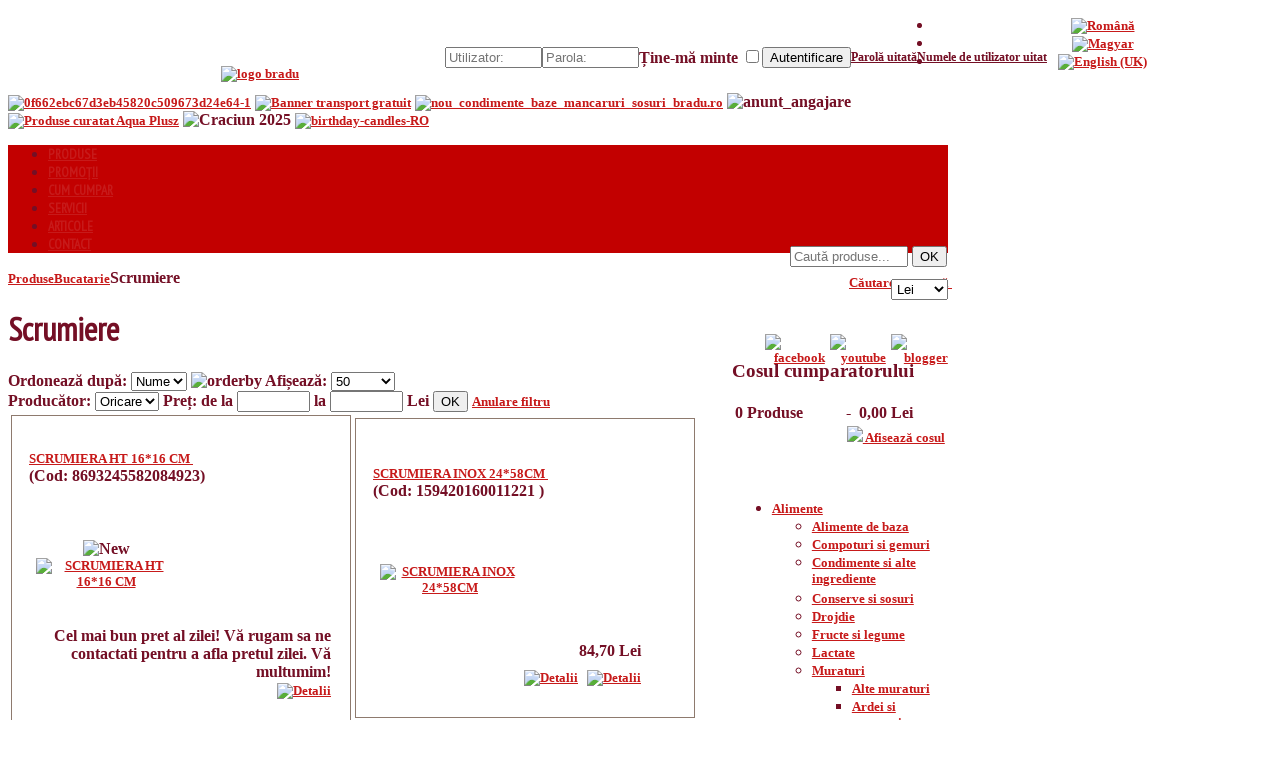

--- FILE ---
content_type: text/html; charset=utf-8
request_url: https://bradu.ro/index.php/produse/2283-scrumiere.html
body_size: 14598
content:
<!DOCTYPE html PUBLIC "-//W3C//DTD XHTML 1.0 Transitional//EN" "http://www.w3.org/TR/xhtml1/DTD/xhtml1-transitional.dtd">
<!-- jsn_nuru_free 1.1.0 -->
<html xmlns="http://www.w3.org/1999/xhtml" xml:lang="ro-ro" lang="ro-ro" dir="ltr">
<head>
    <base href="https://bradu.ro/index.php/produse/2283-scrumiere.html" />
  <meta http-equiv="content-type" content="text/html; charset=utf-8" />
  <meta name="keywords" content="scrumiere" />
  <meta name="generator" content="Joomla! - Open Source Content Management" />
  <title>Bradu.ro - Mereu alaturi de tine! - scrumiere</title>
  <link href="/templates/jsn_nuru_free/favicon.ico" rel="shortcut icon" type="image/vnd.microsoft.icon" />
  <link rel="stylesheet" href="https://bradu.ro/components/com_jshopping/css/default.css" type="text/css" />
  <link rel="stylesheet" href="/templates/system/css/system.css" type="text/css" />
  <link rel="stylesheet" href="/templates/system/css/general.css" type="text/css" />
  <link rel="stylesheet" href="/templates/jsn_nuru_free/css/template.css" type="text/css" />
  <link rel="stylesheet" href="/templates/jsn_nuru_free/css/colors/red.css" type="text/css" />
  <link rel="stylesheet" href="/templates/jsn_nuru_free/css/styles/business.css" type="text/css" />
  <link rel="stylesheet" href="/media/com_acymailing/css/module_default.css?v=1461752229" type="text/css" />
  <link rel="stylesheet" href="https://bradu.ro/modules/mod_unite_nivoslider/tmpl/css/nivo-slider.css" type="text/css" />
  <link rel="stylesheet" href="https://bradu.ro/modules/mod_unite_nivoslider/tmpl/themes/default/default.css" type="text/css" />
  <link rel="stylesheet" href="/media/mod_languages/css/template.css" type="text/css" />
  <style type="text/css">

    #jsn-page {
		width: 940px;
		min-width: 940px;
	}
	#jsn-pos-promo-left {
		float: left;
		width: 23%;
		left: -100%;
	}
	#jsn-pos-promo {
		width: 100%;
		left: 0;
	}
	#jsn-pos-promo-right {
		float: right;
		width: 23%;
	}

		#jsn-pos-promo-left {
			left: auto;
		}
	
		#jsn-content_inner2 { left: 77%; }
		#jsn-content_inner3 { right: 77%; }
	
	#jsn-leftsidecontent {
		float: left;
		width: 23%;
		left: -77%;
	}
	#jsn-maincontent {
		float: left;
		width: 77%;
		left: 0;
	}
	#jsn-rightsidecontent {
		float: right;
		width: 23%;
	}

	#jsn-pos-innerleft {
		float: left;
		width: 28%;
		left: -100%;
	}
	#jsn-centercol {
		float: left;
		width: 100%;
		left: 0;
	}
	#jsn-pos-innerright {
		float: right;
		width: 28%;
	}

  </style>
  <script src="https://bradu.ro/components/com_jshopping/js/jquery/jquery-1.6.2.min.js" type="text/javascript"></script>
  <script src="https://bradu.ro/components/com_jshopping/js/jquery/jquery-noconflict.js" type="text/javascript"></script>
  <script src="https://bradu.ro/components/com_jshopping/js/jquery/jquery.media.js" type="text/javascript"></script>
  <script src="https://bradu.ro/components/com_jshopping/js/functions.js" type="text/javascript"></script>
  <script src="https://bradu.ro/components/com_jshopping/js/validateForm.js" type="text/javascript"></script>
  <script src="/media/system/js/mootools-core.js" type="text/javascript"></script>
  <script src="/media/system/js/core.js" type="text/javascript"></script>
  <script src="/media/system/js/mootools-more.js" type="text/javascript"></script>
  <script src="/plugins/system/jsntplframework/assets/joomlashine/js/noconflict.js" type="text/javascript"></script>
  <script src="/plugins/system/jsntplframework/assets/joomlashine/js/utils.js" type="text/javascript"></script>
  <script src="/templates/jsn_nuru_free/js/jsn_template.js" type="text/javascript"></script>
  <script src="/media/com_acymailing/js/acymailing_module.js?v=520" type="text/javascript"></script>
  <script type="text/javascript">

				JSNTemplate.initTemplate({
					templatePrefix			: "jsn_nuru_free_",
					templatePath			: "/templates/jsn_nuru_free",
					enableRTL				: false,
					enableGotopLink			: true,
					enableMobile			: false,
					enableMobileMenuSticky	: true
				});
				if(typeof acymailing == 'undefined'){
					var acymailing = Array();
				}
				acymailing['NAMECAPTION'] = 'Prenume';
				acymailing['NAME_MISSING'] = 'Vă rugăm să introduceți prenumele dvs.';
				acymailing['EMAILCAPTION'] = 'E-mail';
				acymailing['VALID_EMAIL'] = 'Vă rugăm să introduceți o adresă de email valabilă.';
				acymailing['ACCEPT_TERMS'] = 'Este necesar să fiți de acord cu termenii și condițiile noastre';
				acymailing['CAPTCHA_MISSING'] = 'Codul captcha este invalid; vă rugăm să încercați din nou';
				acymailing['NO_LIST_SELECTED'] = 'Vă rugăm să selectați listele la care doriți să vă abonați';
		
  </script>

<link href="https://fonts.googleapis.com/css?family=PT+Sans+Narrow" rel="stylesheet" type="text/css">
<style type="text/css">H1 {font-family: 'PT Sans Narrow', arial, serif; }</style>    <script type="text/javascript">var _gaq = _gaq || [];
          _gaq.push(['_setAccount', 'UA-75265934-1']);
          _gaq.push(['_trackPageview']);

          (function() {
            var ga = document.createElement('script'); ga.type = 'text/javascript'; ga.async = true;
            ga.src = ('https:' == document.location.protocol ? 'https://ssl' : 'http://www') + '.google-analytics.com/ga.js';
            var s = document.getElementsByTagName('script')[0]; s.parentNode.insertBefore(ga, s);
          })();

          </script></head>

<body id="jsn-master" class="jsn-textstyle-business jsn-textsize-medium jsn-color-red jsn-direction-ltr jsn-specialfont jsn-desktop  jsn-joomla-25 jsn-com-jshopping jsn-itemid-127 jsn-homepage">
<div id="jsn-top-of-page" align="center" >
          <div class=" jsn-modulecontainer"><div class="jsn-modulecontainer_inner"><div class="jsn-modulecontent"><div class="mod-languages">

	<ul class="lang-inline">
						<li class="lang-active" dir="ltr">
			<a href="/index.php">
							<img src="/media/mod_languages/images/ro.gif" alt="Română" title="Română" />						</a>
			</li>
								<li class="" dir="ltr">
			<a href="/index.php/hu/">
							<img src="/media/mod_languages/images/hu.gif" alt="Magyar" title="Magyar" />						</a>
			</li>
								<li class="" dir="ltr">
			<a href="/index.php/en/">
							<img src="/media/mod_languages/images/en.gif" alt="English (UK)" title="English (UK)" />						</a>
			</li>
				</ul>

</div>
<div class="clearbreak"></div></div></div></div><div class="logostanga jsn-modulecontainer"><div class="jsn-modulecontainer_inner"><div class="jsn-modulecontent">
<div  >
	<p><a href="/index.php"><img src="/images/logo_bradu.png" alt="logo bradu" width="220" height="73" style="text-align: right;" /></a></p>
<p>&nbsp;</p></div><div class="clearbreak"></div></div></div></div><div class="loginclass jsn-modulecontainer"><div class="jsn-modulecontainer_inner"><div class="jsn-modulecontent"><form action="/index.php" method="post" name="login" id="form-login" >
	<table  border="0" cellpadding="0" cellspacing="0" style="margin-bottom:-5px">
  <tbody>
<tr>
<td><img style="width: 150px; height: 10px;"
 alt="" src="/images/spacer.gif"></td>
         <td><img style="width: 20px; height: 1px;"
 alt="" src="/images/spacer.gif"></td>
      <td><img style="width: 100px; height: 1px;"
 alt="" src="/images/spacer.gif"></td>
      <td><img style="width: 120px; height: 1px;"
 alt="" src="/images/spacer.gif"></td>
      <td><img style="width: 120px; height: 1px;"
 alt="" src="/images/spacer.gif"></td>
      <td><img style="width: 100px; height: 1px;"
 alt="" src="/images/spacer.gif"></td>
      <td><img style="width: 100px; height: 1px;"
 alt="" src="/images/spacer.gif"></td>
   <td><img style="width: 100px; height: 1px;"
 alt="" src="/images/spacer.gif"></td>
    </tr>

    <tr>
<td></td>
	<td   id="form-login-username">
		<!-- <label lass="lostpsw" for="modlgn_username">Utilizator:</label> -->
		<input id="modlgn_username" type="text" name="username" class="inputbox1" alt="username" size="10" placeholder=Utilizator:  />
	</td>
	<td  id="form-login-password">
		<!--<label lass="lostpsw" for="modlgn_passwd">Parola:</label> -->
		<input id="modlgn_passwd" type="password" name="passwd" class="inputbox1" size="10" alt="password"  placeholder=Parola: />
	</td>
		<td  id="form-login-remember">
		<label lass="lostpsw" for="modlgn_remember">Ține-mă minte</label>
		<input id="modlgn_remember" type="checkbox" name="remember" value="yes" alt="Remember Me" />
	</td>
	
<td >
	<input type="submit" name="Submit" class="button1" value="Autentificare" />
</td>
	<td>
	    <a class="lostpsw" href="/index.php/component/users/?view=reset">Parolă uitată</a>
   </td> <td>
	    <a class="lostpsw" href="/index.php/component/users/?view=remind">Numele de utilizator uitat</a>
    </td>
<td></td>
 </tr>
  </tbody>
</table>

    		
		
	<input type="hidden" name="option" value="com_jshopping" />
    <input type="hidden" name="controller" value="user" />
	<input type="hidden" name="task" value="loginsave" />
	<input type="hidden" name="return" value="L2luZGV4LnBocA==" />
	<input type="hidden" name="674b432405d404c9472e29a74ea776a8" value="1" /></form>
<div class="clearbreak"></div></div></div></div><div class=" jsn-modulecontainer"><div class="jsn-modulecontainer_inner"><div class="jsn-modulecontent"><style type="text/css">
a.lostpsw {
    color: #740f25;
    font-size: 9pt;
    font-weight: bold;
    padding-bottom: 0px;
    padding-top: 0px;

}

html, body  {
    color: #740f25!important;
  
    font-weight: bold;
    padding-bottom: 0px;
    padding-top: 0px;

}
</style><div class="clearbreak"></div></div></div></div><div class=" jsn-modulecontainer"><div class="jsn-modulecontainer_inner"><div class="jsn-modulecontent"><style type="text/css">
div.mod-languages  {  margin-top:15px; margin-left:885px }
</style><div class="clearbreak"></div></div></div></div><div class=" jsn-modulecontainer"><div class="jsn-modulecontainer_inner"><div class="jsn-modulecontent"><style type="text/css">
div.valuta  { 
text-align:right !important; 
margin-top:-95px;
margin-right: 0px;
margin-bottom:0px  
}
</style><div class="clearbreak"></div></div></div></div><div class=" jsn-modulecontainer"><div class="jsn-modulecontainer_inner"><div class="jsn-modulecontent"><style type="text/css">
div.logostanga {

margin-right: 760px;
margin-top: -20px


}


</style><div class="clearbreak"></div></div></div></div><div class=" jsn-modulecontainer"><div class="jsn-modulecontainer_inner"><div class="jsn-modulecontent"><style type="text/css">
div.loginclass {
  margin-top: -85px;
margin-left: 212px;
margin-bottom: 30px

}

table.iesiredinlogare { 
 margin-top: -180px;
margin-left: -250px;
margin-bottom: 30px

}

</style><div class="clearbreak"></div></div></div></div>
        </div>
  <div id="jsn-page">
      <div id="jsn-header">
      <div id="jsn-logo">
              <div id="jsn-pos-logo">
          <div class=" jsn-modulecontainer"><div class="jsn-modulecontainer_inner"><div class="jsn-modulecontent"><!--  Begin "Unite Nivo Slider" -->
		
					<script type="text/javascript" src="https://bradu.ro/modules/mod_unite_nivoslider/tmpl/js/jquery.nivo.slider.pack.js"></script>
				
		<div class="nivo-slider-wrapper theme-default" style="max-width:940px;max-height:300px;margin:0px auto;margin-top:0px;margin-bottom:0px;">
			<div id="nivo_slider_179" class="nivoSlider">
												
															<a href="http://www.bradu.ro/index.php/produse/1230-lumanari-cu-icoane.html" target='_blank'><img src="https://bradu.ro/images/banners/0f662ebc67d3eb45820c509673d24e64-1.jpg" alt="0f662ebc67d3eb45820c509673d24e64-1"  /></a>
														
														
															<a href="http://bradu.ro/index.php/component/content/article/9-romana/36-cum-comand.html"><img src="https://bradu.ro/images/Banner transport gratuit.png" alt="Banner transport gratuit"  /></a>
														
														
															<a href="http://bradu.ro/index.php/produse/1128-condimente-si-alte-ingrediente.html"><img src="https://bradu.ro/images/banners/nou_condimente_baze_mancaruri_sosuri_bradu.ro.jpg" alt="nou_condimente_baze_mancaruri_sosuri_bradu.ro"  /></a>
														
														
															<img src="https://bradu.ro/images/banners/anunt_angajare.jpg" alt="anunt_angajare" />
														
														
															<a href="http://bradu.ro/index.php/produse/1324-baie.html"><img src="https://bradu.ro/images/banners/Produse curatat Aqua Plusz.png" alt="Produse curatat Aqua Plusz"  /></a>
														
														
															<img src="https://bradu.ro/images/Craciun 2025.jpg" alt="Craciun 2025" />
														
														
															<a href="http://www.bradu.ro/index.php/produse/1214-lumanari-de-tort.html" target='_blank'><img src="https://bradu.ro/images/birthday-candles-RO.jpg" alt="birthday-candles-RO"  /></a>
														
										</div>		
								
		</div>
				
	
<script type="text/javascript">

	jQuery.noConflict();	


jQuery(document).ready(function() {
		
	jQuery('#nivo_slider_179').show().nivoSlider({
			effect: 'fade',
			slices: 15,
			boxCols: 8,
			boxRows: 4,
			animSpeed: 1,
			pauseTime: 6,
			startSlide: 0,
			directionNav: true,
			controlNav: true,
			controlNavThumbs: false,
			pauseOnHover: true,
			manualAdvance: false,
			prevText: 'Prev',
			nextText: 'Next',
			randomStart: true,
			beforeChange: function(){},
			afterChange: function(){},
			slideshowEnd: function(){},
		    lastSlide: function(){},
		    afterLoad: function(){}		});
	});	//ready

</script>

<!--  End "Unite Nivo Slider" -->

<div class="clearbreak"></div></div></div></div>
        </div>

            </div>
      <div id="jsn-headerright">
            </div>
          <div id="jsn-menu" class="clearafter">
              <div id="jsn-pos-mainmenu">
          <div class=" jsn-modulecontainer"><div class="jsn-modulecontainer_inner"><div class="jsn-modulecontent">
<ul class="menu-topmenu">
<li  class="current active first"><a class="current" href="/index.php" >
	<span>
		Produse	</span>
</a></li><li ><a  href="/index.php/promotii.html" >
	<span>
		Promoții	</span>
</a></li><li ><a  href="/index.php/cum-cumpar.html" >
	<span>
		Cum cumpar	</span>
</a></li><li ><a  href="/index.php/servicii.html" >
	<span>
		Servicii	</span>
</a></li><li ><a  href="/index.php/articole.html" >
	<span>
		Articole	</span>
</a></li><li  class="last"><a  href="/index.php/contact.html" >
	<span>
		Contact	</span>
</a></li></ul><div class="clearbreak"></div></div></div></div><div class=" jsn-modulecontainer"><div class="jsn-modulecontainer_inner"><div class="jsn-modulecontent"><style type="text/css">
#jsn-menu {
    background: #c20000;
    
}
</style><div class="clearbreak"></div></div></div></div>
        </div>
                  <div class="clearbreak"></div>
      </div>
        <div class="clearbreak"></div>
    </div>
          <div id="jsn-content-top" class="">

        <div id="jsn-promo">
              <div class="clearbreak"></div>
        </div>
              <div id="jsn-pos-content-top" class="jsn-modulescontainer jsn-horizontallayout jsn-modulescontainer2 clearafter">
          <div class=" jsn-modulecontainer"><div class="jsn-modulecontainer_inner"><div class="jsn-modulecontent"><div id="jsn-pos-breadcrumbs" class="">
<span class="breadcrumbs pathway clearafter">
<a href="/index.php" class="first">Produse</a><a href="/index.php/produse/864-bucatarie.html">Bucatarie</a><span class="current">Scrumiere</span></span>
</div><div class="clearbreak"></div></div></div></div><div class=" jsn-modulecontainer"><div class="jsn-modulecontainer_inner"><div class="jsn-modulecontent"><style type="text/css">
a.servicii {
    color: #666 !important;
    font-weight: bold;
   line-size:0px;
    

}


</style><div class="clearbreak"></div></div></div></div>
        </div>
      
      </div>
        <div id="jsn-body">
      <div id="jsn-content" class="jsn-hasright ">
        <div id="jsn-content_inner">
          <div id="jsn-maincontent">
            <div id="jsn-centercol">
              <div id="jsn-centercol_inner">
                    <div id="jsn-mainbody-content" class=" jsn-hasmainbody">
                      <div id="jsn-mainbody">
                    
<div id="system-message-container">
</div>
                    <div class="jshop">
<h1>Scrumiere</h1>

<div class="jshop_list_category">
</div>
<div class="jshop_list_product">    
<form action="/index.php/produse/2283-scrumiere.html" method="post" name="sort_count" id="sort_count">
<div class="block_sorting_count_to_page">
            <span class="box_products_sorting">Ordonează după: <select id="order" name="order" class = "inputbox" size = "1" onchange = "submitListProductFilters()">
	<option value="1" selected="selected">Nume</option>
	<option value="2">Preț</option>
</select>
<img src="https://bradu.ro/components/com_jshopping/images/arrow_up.gif" alt="orderby" onclick="submitListProductFilterSortDirection()" /></span>
                <span class="box_products_count_to_page">Afișează: <select id="limit" name="limit" class = "inputbox" size = "1" onchange = "submitListProductFilters()">
	<option value="5">5</option>
	<option value="10">10</option>
	<option value="15">15</option>
	<option value="20">20</option>
	<option value="25">25</option>
	<option value="50" selected="selected">50</option>
	<option value="99999">Oricare</option>
</select>
</span>
    </div>

        <div class="margin_filter"></div>
        
    <div class="jshop filters">    
                        <span class="box_manufacrurer">Producător: <select id="manufacturers" name="manufacturers[]" class = "inputbox" onchange = "submitListProductFilters()">
	<option value="0">Oricare</option>
</select>
</span>
                        
                <span class="filter_price">Preț:
            <span class="box_price_from">de la <input type="text" class="inputbox" name="fprice_from" id="price_from" size="7" value="" /></span>
            <span class="box_price_to">la <input type="text" class="inputbox" name="fprice_to"  id="price_to" size="7" value="" /></span>
            Lei        </span>
                
                <input type="button" class="button" value="OK" onclick="submitListProductFilters();" />
        <span class="clear_filter"><a href="#" onclick="clearProductListFilter();return false;">Anulare filtru</a></span>
    </div>
<input type="hidden" name="orderby" id="orderby" value="0" />
<input type="hidden" name="limitstart" value="0" />
</form><table class="jshop list_product">
<tr>    <td width="50%" class="block_product">
        

<table class="product productitem_16091"
style="vertical-align: bottom; border: 1px solid rgb(142, 122, 110); width: 340px; height: 300px; background-color: rgb(255, 255, 255);"
cellpadding="15">
<tbody>
<tr>
<td>
<table style="vertical-align:bottom" cellpadding="0" cellspacing="0">
<tbody>
<tr>
<td height="70" width="300">
<div class="name"> <a class="numeprodus"
href="/index.php/produse/2283-scrumiere/16091-scrumiera-ht-1616-cm.html">SCRUMIERA HT 16*16 CM&nbsp;</a>
<span
class="jshop_code_prod">(Cod:&nbsp;8693245582084923)</span></div>
</td>
</tr>
<tr>
<td>
<table cellpadding="0">
<tbody>
<tr>
<td><img style="width: 3px; height: 100px;" alt=""
src="/spacer.gif"></td>
<td class="image" align="center" height="120"
width="140"><div class="image_block"><div class="product_label"> <img
src="https://bradu.ro/components/com_jshopping/files/img_labels/new.png"
alt="New"> </div>
 <a href="/index.php/produse/2283-scrumiere/16091-scrumiera-ht-1616-cm.html"> <img
class="jshop_img" src="https://bradu.ro/components/com_jshopping/files/img_products/noimage.gif"
alt="SCRUMIERA HT 16*16 CM"> </a> </div>
 </td>
<td>
<table>
<tbody>
<tr>
<td>
<br>
</td>
<td colspan="2" rowspan="1"><img
style="width: 100px; height: 1px;" alt="" src="/spacer.gif">
<div class="description"> </div>
 <br>
</td>
</tr>
<tr>
<td height=100% valign=bottom><img style="width: 5px; height: 1px;"
alt="" src="/spacer.gif"></td>
<td height=100% valign=bottom><img style="width: 100px; height: 1px;" alt=""
src="/spacer.gif">
 </td>
<td style="vertical-align: top;"><br>
</td>
</tr>
</tbody>
</table>
</td>
</tr>
<tr>
<td style="vertical-align: top;"><br>
</td>
<td colspan="2" rowspan="1" style="vertical-align: top; text-align: right;"><div class="jshop_price"> <span>


<div class="pret_zero">Cel mai bun pret al zilei! Vă rugam sa ne contactati pentru a afla pretul zilei. Vă multumim!</div>


</span>
</div></td>
</tr>
<tr>
<td style="vertical-align: top;"><br>
</td>
<td colspan="2"
style="text-align: right; vertical-align: top;">
<div class="buttons"> <a
class="button_detail"
href="/index.php/produse/2283-scrumiere/16091-scrumiera-ht-1616-cm.html"><img alt="Detalii" src="/images/detalii.png"></a> 
</div>
</td>
</tr>
</tbody>
</table>
</td>
</tr>
</tbody>
</table>
</td>
</tr>
</tbody>
</table>




    </td>
        <td width="50%" class="block_product">
        

<table class="product productitem_15170"
style="vertical-align: bottom; border: 1px solid rgb(142, 122, 110); width: 340px; height: 300px; background-color: rgb(255, 255, 255);"
cellpadding="15">
<tbody>
<tr>
<td>
<table style="vertical-align:bottom" cellpadding="0" cellspacing="0">
<tbody>
<tr>
<td height="70" width="300">
<div class="name"> <a class="numeprodus"
href="/index.php/produse/2283-scrumiere/15170-scrumiera-inox-2458cm.html">SCRUMIERA INOX 24*58CM&nbsp;</a>
<span
class="jshop_code_prod">(Cod:&nbsp;159420160011221 )</span></div>
</td>
</tr>
<tr>
<td>
<table cellpadding="0">
<tbody>
<tr>
<td><img style="width: 3px; height: 100px;" alt=""
src="/spacer.gif"></td>
<td class="image" align="center" height="120"
width="140"><div class="image_block"> <a href="/index.php/produse/2283-scrumiere/15170-scrumiera-inox-2458cm.html"> <img
class="jshop_img" src="https://bradu.ro/components/com_jshopping/files/img_products/noimage.gif"
alt="SCRUMIERA INOX 24*58CM"> </a> </div>
 </td>
<td>
<table>
<tbody>
<tr>
<td>
<br>
</td>
<td colspan="2" rowspan="1"><img
style="width: 100px; height: 1px;" alt="" src="/spacer.gif">
<div class="description"> </div>
 <br>
</td>
</tr>
<tr>
<td height=100% valign=bottom><img style="width: 5px; height: 1px;"
alt="" src="/spacer.gif"></td>
<td height=100% valign=bottom><img style="width: 100px; height: 1px;" alt=""
src="/spacer.gif">
 </td>
<td style="vertical-align: top;"><br>
</td>
</tr>
</tbody>
</table>
</td>
</tr>
<tr>
<td style="vertical-align: top;"><br>
</td>
<td colspan="2" rowspan="1" style="vertical-align: top; text-align: right;"><div class="jshop_price"> <span>


84,70 Lei


</span>
</div></td>
</tr>
<tr>
<td style="vertical-align: top;"><br>
</td>
<td colspan="2"
style="text-align: right; vertical-align: top;">
<div class="buttons"> <a
class="button_detail" href="/index.php/produse/cart/add.html?category_id=2283&amp;product_id=15170"><img alt="Detalii" src="/images/cumpar.png"></a><a><img style="width: 5px; height: 20px;" alt=""
src="/spacer.gif"></a> <a
class="button_detail"
href="/index.php/produse/2283-scrumiere/15170-scrumiera-inox-2458cm.html"><img alt="Detalii" src="/images/detalii.png"></a> 
</div>
</td>
</tr>
</tbody>
</table>
</td>
</tr>
</tbody>
</table>
</td>
</tr>
</tbody>
</table>




    </td>
        </tr>
                
    <tr>    <td width="50%" class="block_product">
        

<table class="product productitem_18858"
style="vertical-align: bottom; border: 1px solid rgb(142, 122, 110); width: 340px; height: 300px; background-color: rgb(255, 255, 255);"
cellpadding="15">
<tbody>
<tr>
<td>
<table style="vertical-align:bottom" cellpadding="0" cellspacing="0">
<tbody>
<tr>
<td height="70" width="300">
<div class="name"> <a class="numeprodus"
href="/index.php/produse/2283-scrumiere/18858-scrumiera-inox-mica-20cm.html">SCRUMIERA INOX MICA 20CM&nbsp;</a>
<span
class="jshop_code_prod">(Cod:&nbsp;3870913072374   )</span></div>
</td>
</tr>
<tr>
<td>
<table cellpadding="0">
<tbody>
<tr>
<td><img style="width: 3px; height: 100px;" alt=""
src="/spacer.gif"></td>
<td class="image" align="center" height="120"
width="140"><div class="image_block"> <a href="/index.php/produse/2283-scrumiere/18858-scrumiera-inox-mica-20cm.html"> <img
class="jshop_img" src="https://bradu.ro/components/com_jshopping/files/img_products/thumb_scrumiera_inox_20cm-removebg-preview.png"
alt="SCRUMIERA INOX MICA 20CM"> </a> </div>
 </td>
<td>
<table>
<tbody>
<tr>
<td>
<br>
</td>
<td colspan="2" rowspan="1"><img
style="width: 100px; height: 1px;" alt="" src="/spacer.gif">
<div class="description"> </div>
 <br>
</td>
</tr>
<tr>
<td height=100% valign=bottom><img style="width: 5px; height: 1px;"
alt="" src="/spacer.gif"></td>
<td height=100% valign=bottom><img style="width: 100px; height: 1px;" alt=""
src="/spacer.gif">
 </td>
<td style="vertical-align: top;"><br>
</td>
</tr>
</tbody>
</table>
</td>
</tr>
<tr>
<td style="vertical-align: top;"><br>
</td>
<td colspan="2" rowspan="1" style="vertical-align: top; text-align: right;"><div class="jshop_price"> <span>


185,00 Lei


</span>
</div></td>
</tr>
<tr>
<td style="vertical-align: top;"><br>
</td>
<td colspan="2"
style="text-align: right; vertical-align: top;">
<div class="buttons"> <a
class="button_detail" href="/index.php/produse/cart/add.html?category_id=2283&amp;product_id=18858"><img alt="Detalii" src="/images/cumpar.png"></a><a><img style="width: 5px; height: 20px;" alt=""
src="/spacer.gif"></a> <a
class="button_detail"
href="/index.php/produse/2283-scrumiere/18858-scrumiera-inox-mica-20cm.html"><img alt="Detalii" src="/images/detalii.png"></a> 
</div>
</td>
</tr>
</tbody>
</table>
</td>
</tr>
</tbody>
</table>
</td>
</tr>
</tbody>
</table>




    </td>
        <td width="50%" class="block_product">
        

<table class="product productitem_15017"
style="vertical-align: bottom; border: 1px solid rgb(142, 122, 110); width: 340px; height: 300px; background-color: rgb(255, 255, 255);"
cellpadding="15">
<tbody>
<tr>
<td>
<table style="vertical-align:bottom" cellpadding="0" cellspacing="0">
<tbody>
<tr>
<td height="70" width="300">
<div class="name"> <a class="numeprodus"
href="/index.php/produse/2283-scrumiere/15017-scrumiera-metal-1252cm.html">SCRUMIERA METAL 12.5*2CM&nbsp;</a>
<span
class="jshop_code_prod">(Cod:&nbsp;5999091871215)</span></div>
</td>
</tr>
<tr>
<td>
<table cellpadding="0">
<tbody>
<tr>
<td><img style="width: 3px; height: 100px;" alt=""
src="/spacer.gif"></td>
<td class="image" align="center" height="120"
width="140"><div class="image_block"> <a href="/index.php/produse/2283-scrumiere/15017-scrumiera-metal-1252cm.html"> <img
class="jshop_img" src="https://bradu.ro/components/com_jshopping/files/img_products/thumb_SCRUMIERA_METAL-800x800.jpg"
alt="SCRUMIERA METAL 12.5*2CM"> </a> </div>
 </td>
<td>
<table>
<tbody>
<tr>
<td>
<br>
</td>
<td colspan="2" rowspan="1"><img
style="width: 100px; height: 1px;" alt="" src="/spacer.gif">
<div class="description">12,5 X 2 CM </div>
 <br>
</td>
</tr>
<tr>
<td height=100% valign=bottom><img style="width: 5px; height: 1px;"
alt="" src="/spacer.gif"></td>
<td height=100% valign=bottom><img style="width: 100px; height: 1px;" alt=""
src="/spacer.gif">
 </td>
<td style="vertical-align: top;"><br>
</td>
</tr>
</tbody>
</table>
</td>
</tr>
<tr>
<td style="vertical-align: top;"><br>
</td>
<td colspan="2" rowspan="1" style="vertical-align: top; text-align: right;"><div class="jshop_price"> <span>


6,00 Lei


</span>
</div></td>
</tr>
<tr>
<td style="vertical-align: top;"><br>
</td>
<td colspan="2"
style="text-align: right; vertical-align: top;">
<div class="buttons"> <a
class="button_detail" href="/index.php/produse/cart/add.html?category_id=2283&amp;product_id=15017"><img alt="Detalii" src="/images/cumpar.png"></a><a><img style="width: 5px; height: 20px;" alt=""
src="/spacer.gif"></a> <a
class="button_detail"
href="/index.php/produse/2283-scrumiere/15017-scrumiera-metal-1252cm.html"><img alt="Detalii" src="/images/detalii.png"></a> 
</div>
</td>
</tr>
</tbody>
</table>
</td>
</tr>
</tbody>
</table>
</td>
</tr>
</tbody>
</table>




    </td>
        </tr>
                
    <tr>    <td width="50%" class="block_product">
        

<table class="product productitem_6748"
style="vertical-align: bottom; border: 1px solid rgb(142, 122, 110); width: 340px; height: 300px; background-color: rgb(255, 255, 255);"
cellpadding="15">
<tbody>
<tr>
<td>
<table style="vertical-align:bottom" cellpadding="0" cellspacing="0">
<tbody>
<tr>
<td height="70" width="300">
<div class="name"> <a class="numeprodus"
href="/index.php/produse/2283-scrumiere/6748-scrumiera-r.html">SCRUMIERA R&nbsp;</a>
<span
class="jshop_code_prod">(Cod:&nbsp;6422358537245)</span></div>
</td>
</tr>
<tr>
<td>
<table cellpadding="0">
<tbody>
<tr>
<td><img style="width: 3px; height: 100px;" alt=""
src="/spacer.gif"></td>
<td class="image" align="center" height="120"
width="140"><div class="image_block"> <a href="/index.php/produse/2283-scrumiere/6748-scrumiera-r.html"> <img
class="jshop_img" src="https://bradu.ro/components/com_jshopping/files/img_products/thumb_scrumiera_r_537245_hamutart___ashtray.jpg"
alt="SCRUMIERA R"> </a> </div>
 </td>
<td>
<table>
<tbody>
<tr>
<td>
<br>
</td>
<td colspan="2" rowspan="1"><img
style="width: 100px; height: 1px;" alt="" src="/spacer.gif">
<div class="description"> </div>
 <br>
</td>
</tr>
<tr>
<td height=100% valign=bottom><img style="width: 5px; height: 1px;"
alt="" src="/spacer.gif"></td>
<td height=100% valign=bottom><img style="width: 100px; height: 1px;" alt=""
src="/spacer.gif">
 </td>
<td style="vertical-align: top;"><br>
</td>
</tr>
</tbody>
</table>
</td>
</tr>
<tr>
<td style="vertical-align: top;"><br>
</td>
<td colspan="2" rowspan="1" style="vertical-align: top; text-align: right;"><div class="jshop_price"> <span>


6,10 Lei


</span>
</div></td>
</tr>
<tr>
<td style="vertical-align: top;"><br>
</td>
<td colspan="2"
style="text-align: right; vertical-align: top;">
<div class="buttons"> <a
class="button_detail" href="/index.php/produse/cart/add.html?category_id=2283&amp;product_id=6748"><img alt="Detalii" src="/images/cumpar.png"></a><a><img style="width: 5px; height: 20px;" alt=""
src="/spacer.gif"></a> <a
class="button_detail"
href="/index.php/produse/2283-scrumiere/6748-scrumiera-r.html"><img alt="Detalii" src="/images/detalii.png"></a> 
</div>
</td>
</tr>
</tbody>
</table>
</td>
</tr>
</tbody>
</table>
</td>
</tr>
</tbody>
</table>




    </td>
        <td width="50%" class="block_product">
        

<table class="product productitem_13044"
style="vertical-align: bottom; border: 1px solid rgb(142, 122, 110); width: 340px; height: 300px; background-color: rgb(255, 255, 255);"
cellpadding="15">
<tbody>
<tr>
<td>
<table style="vertical-align:bottom" cellpadding="0" cellspacing="0">
<tbody>
<tr>
<td height="70" width="300">
<div class="name"> <a class="numeprodus"
href="/index.php/produse/2283-scrumiere/13044-scrumiera-sticla-7013990000.html">SCRUMIERA STICLA 7013990000&nbsp;</a>
<span
class="jshop_code_prod">(Cod:&nbsp;5999005154465)</span></div>
</td>
</tr>
<tr>
<td>
<table cellpadding="0">
<tbody>
<tr>
<td><img style="width: 3px; height: 100px;" alt=""
src="/spacer.gif"></td>
<td class="image" align="center" height="120"
width="140"><div class="image_block"> <a href="/index.php/produse/2283-scrumiere/13044-scrumiera-sticla-7013990000.html"> <img
class="jshop_img" src="https://bradu.ro/components/com_jshopping/files/img_products/noimage.gif"
alt="SCRUMIERA STICLA 7013990000"> </a> </div>
 </td>
<td>
<table>
<tbody>
<tr>
<td>
<br>
</td>
<td colspan="2" rowspan="1"><img
style="width: 100px; height: 1px;" alt="" src="/spacer.gif">
<div class="description"> </div>
 <br>
</td>
</tr>
<tr>
<td height=100% valign=bottom><img style="width: 5px; height: 1px;"
alt="" src="/spacer.gif"></td>
<td height=100% valign=bottom><img style="width: 100px; height: 1px;" alt=""
src="/spacer.gif">
 </td>
<td style="vertical-align: top;"><br>
</td>
</tr>
</tbody>
</table>
</td>
</tr>
<tr>
<td style="vertical-align: top;"><br>
</td>
<td colspan="2" rowspan="1" style="vertical-align: top; text-align: right;"><div class="jshop_price"> <span>


1,70 Lei


</span>
</div></td>
</tr>
<tr>
<td style="vertical-align: top;"><br>
</td>
<td colspan="2"
style="text-align: right; vertical-align: top;">
<div class="buttons"> <a
class="button_detail" href="/index.php/produse/cart/add.html?category_id=2283&amp;product_id=13044"><img alt="Detalii" src="/images/cumpar.png"></a><a><img style="width: 5px; height: 20px;" alt=""
src="/spacer.gif"></a> <a
class="button_detail"
href="/index.php/produse/2283-scrumiere/13044-scrumiera-sticla-7013990000.html"><img alt="Detalii" src="/images/detalii.png"></a> 
</div>
</td>
</tr>
</tbody>
</table>
</td>
</tr>
</tbody>
</table>
</td>
</tr>
</tbody>
</table>




    </td>
        </tr>
                
    <tr>    <td width="50%" class="block_product">
        

<table class="product productitem_15010"
style="vertical-align: bottom; border: 1px solid rgb(142, 122, 110); width: 340px; height: 300px; background-color: rgb(255, 255, 255);"
cellpadding="15">
<tbody>
<tr>
<td>
<table style="vertical-align:bottom" cellpadding="0" cellspacing="0">
<tbody>
<tr>
<td height="70" width="300">
<div class="name"> <a class="numeprodus"
href="/index.php/produse/2283-scrumiere/15010-scrumiera-sticla-71056.html">SCRUMIERA STICLA 71056&nbsp;</a>
<span
class="jshop_code_prod">(Cod:&nbsp;5999063951297)</span></div>
</td>
</tr>
<tr>
<td>
<table cellpadding="0">
<tbody>
<tr>
<td><img style="width: 3px; height: 100px;" alt=""
src="/spacer.gif"></td>
<td class="image" align="center" height="120"
width="140"><div class="image_block"> <a href="/index.php/produse/2283-scrumiere/15010-scrumiera-sticla-71056.html"> <img
class="jshop_img" src="https://bradu.ro/components/com_jshopping/files/img_products/thumb_scrumiera-sticla.jpg"
alt="SCRUMIERA STICLA 71056"> </a> </div>
 </td>
<td>
<table>
<tbody>
<tr>
<td>
<br>
</td>
<td colspan="2" rowspan="1"><img
style="width: 100px; height: 1px;" alt="" src="/spacer.gif">
<div class="description"> </div>
 <br>
</td>
</tr>
<tr>
<td height=100% valign=bottom><img style="width: 5px; height: 1px;"
alt="" src="/spacer.gif"></td>
<td height=100% valign=bottom><img style="width: 100px; height: 1px;" alt=""
src="/spacer.gif">
 </td>
<td style="vertical-align: top;"><br>
</td>
</tr>
</tbody>
</table>
</td>
</tr>
<tr>
<td style="vertical-align: top;"><br>
</td>
<td colspan="2" rowspan="1" style="vertical-align: top; text-align: right;"><div class="jshop_price"> <span>


5,95 Lei


</span>
</div></td>
</tr>
<tr>
<td style="vertical-align: top;"><br>
</td>
<td colspan="2"
style="text-align: right; vertical-align: top;">
<div class="buttons"> <a
class="button_detail" href="/index.php/produse/cart/add.html?category_id=2283&amp;product_id=15010"><img alt="Detalii" src="/images/cumpar.png"></a><a><img style="width: 5px; height: 20px;" alt=""
src="/spacer.gif"></a> <a
class="button_detail"
href="/index.php/produse/2283-scrumiere/15010-scrumiera-sticla-71056.html"><img alt="Detalii" src="/images/detalii.png"></a> 
</div>
</td>
</tr>
</tbody>
</table>
</td>
</tr>
</tbody>
</table>
</td>
</tr>
</tbody>
</table>




    </td>
        <td width="50%" class="block_product">
        

<table class="product productitem_15710"
style="vertical-align: bottom; border: 1px solid rgb(142, 122, 110); width: 340px; height: 300px; background-color: rgb(255, 255, 255);"
cellpadding="15">
<tbody>
<tr>
<td>
<table style="vertical-align:bottom" cellpadding="0" cellspacing="0">
<tbody>
<tr>
<td height="70" width="300">
<div class="name"> <a class="numeprodus"
href="/index.php/produse/2283-scrumiere/15710-scrumiera-sticla-model-179.html">SCRUMIERA STICLA MODEL 179&nbsp;</a>
<span
class="jshop_code_prod">(Cod:&nbsp;626051510027    )</span></div>
</td>
</tr>
<tr>
<td>
<table cellpadding="0">
<tbody>
<tr>
<td><img style="width: 3px; height: 100px;" alt=""
src="/spacer.gif"></td>
<td class="image" align="center" height="120"
width="140"><div class="image_block"> <a href="/index.php/produse/2283-scrumiere/15710-scrumiera-sticla-model-179.html"> <img
class="jshop_img" src="https://bradu.ro/components/com_jshopping/files/img_products/thumb_SCRUMIERA_STICLA_MODEL_179.png"
alt="SCRUMIERA STICLA MODEL 179"> </a> </div>
 </td>
<td>
<table>
<tbody>
<tr>
<td>
<br>
</td>
<td colspan="2" rowspan="1"><img
style="width: 100px; height: 1px;" alt="" src="/spacer.gif">
<div class="description"> </div>
 <br>
</td>
</tr>
<tr>
<td height=100% valign=bottom><img style="width: 5px; height: 1px;"
alt="" src="/spacer.gif"></td>
<td height=100% valign=bottom><img style="width: 100px; height: 1px;" alt=""
src="/spacer.gif">
 </td>
<td style="vertical-align: top;"><br>
</td>
</tr>
</tbody>
</table>
</td>
</tr>
<tr>
<td style="vertical-align: top;"><br>
</td>
<td colspan="2" rowspan="1" style="vertical-align: top; text-align: right;"><div class="jshop_price"> <span>


6,00 Lei


</span>
</div></td>
</tr>
<tr>
<td style="vertical-align: top;"><br>
</td>
<td colspan="2"
style="text-align: right; vertical-align: top;">
<div class="buttons"> <a
class="button_detail" href="/index.php/produse/cart/add.html?category_id=2283&amp;product_id=15710"><img alt="Detalii" src="/images/cumpar.png"></a><a><img style="width: 5px; height: 20px;" alt=""
src="/spacer.gif"></a> <a
class="button_detail"
href="/index.php/produse/2283-scrumiere/15710-scrumiera-sticla-model-179.html"><img alt="Detalii" src="/images/detalii.png"></a> 
</div>
</td>
</tr>
</tbody>
</table>
</td>
</tr>
</tbody>
</table>
</td>
</tr>
</tbody>
</table>




    </td>
        </tr>
                
    <tr>    <td width="50%" class="block_product">
        

<table class="product productitem_15013"
style="vertical-align: bottom; border: 1px solid rgb(142, 122, 110); width: 340px; height: 300px; background-color: rgb(255, 255, 255);"
cellpadding="15">
<tbody>
<tr>
<td>
<table style="vertical-align:bottom" cellpadding="0" cellspacing="0">
<tbody>
<tr>
<td height="70" width="300">
<div class="name"> <a class="numeprodus"
href="/index.php/produse/2283-scrumiere/15013-scumiera-din-sticla-105cm.html">SCUMIERA DIN STICLA 10.5CM&nbsp;</a>
<span
class="jshop_code_prod">(Cod:&nbsp;8591022395783)</span></div>
</td>
</tr>
<tr>
<td>
<table cellpadding="0">
<tbody>
<tr>
<td><img style="width: 3px; height: 100px;" alt=""
src="/spacer.gif"></td>
<td class="image" align="center" height="120"
width="140"><div class="image_block"> <a href="/index.php/produse/2283-scrumiere/15013-scumiera-din-sticla-105cm.html"> <img
class="jshop_img" src="https://bradu.ro/components/com_jshopping/files/img_products/thumb_scrumiera-bistro-sticla.jpg"
alt="SCUMIERA DIN STICLA 10.5CM"> </a> </div>
 </td>
<td>
<table>
<tbody>
<tr>
<td>
<br>
</td>
<td colspan="2" rowspan="1"><img
style="width: 100px; height: 1px;" alt="" src="/spacer.gif">
<div class="description"> </div>
 <br>
</td>
</tr>
<tr>
<td height=100% valign=bottom><img style="width: 5px; height: 1px;"
alt="" src="/spacer.gif"></td>
<td height=100% valign=bottom><img style="width: 100px; height: 1px;" alt=""
src="/spacer.gif">
 </td>
<td style="vertical-align: top;"><br>
</td>
</tr>
</tbody>
</table>
</td>
</tr>
<tr>
<td style="vertical-align: top;"><br>
</td>
<td colspan="2" rowspan="1" style="vertical-align: top; text-align: right;"><div class="jshop_price"> <span>


4,00 Lei


</span>
</div></td>
</tr>
<tr>
<td style="vertical-align: top;"><br>
</td>
<td colspan="2"
style="text-align: right; vertical-align: top;">
<div class="buttons"> <a
class="button_detail" href="/index.php/produse/cart/add.html?category_id=2283&amp;product_id=15013"><img alt="Detalii" src="/images/cumpar.png"></a><a><img style="width: 5px; height: 20px;" alt=""
src="/spacer.gif"></a> <a
class="button_detail"
href="/index.php/produse/2283-scrumiere/15013-scumiera-din-sticla-105cm.html"><img alt="Detalii" src="/images/detalii.png"></a> 
</div>
</td>
</tr>
</tbody>
</table>
</td>
</tr>
</tbody>
</table>
</td>
</tr>
</tbody>
</table>




    </td>
    </tr></table></div>
</div><a target="_blank" href="http://www.webdesigner-profi.de/"><span style="font-size: 10px;">Joomshopping - webshop by MAXXmarketing GmbH</a></span>
                  </div>
                    </div>
                  </div>
            </div>
              <div class="clearbreak"></div></div>
              <div id="jsn-rightsidecontent">
            <div id="jsn-rightsidecontent_inner">
              <div id="jsn-pos-right">
                <div class=" jsn-modulecontainer"><div class="jsn-modulecontainer_inner"><div class="jsn-modulecontent"><style type="text/css">
div.cosul_cumparatorului {
 
    margin-top: 60px;
}
</style><div class="clearbreak"></div></div></div></div><div class=" jsn-modulecontainer"><div class="jsn-modulecontainer_inner"><div class="jsn-modulecontent"><style type="text/css">
div.categtree {
 
    margin-top: 50px;
}
</style><div class="clearbreak"></div></div></div></div><div class="searchhhhh jsn-modulecontainer"><div class="jsn-modulecontainer_inner"><div class="jsn-modulecontent"><script type = "text/javascript">
function isEmptyValue(value){
    var pattern = /\S/;
    return ret = (pattern.test(value)) ? (true) : (false);
}
</script>
<div style="text-align:right; margin-right:5px; margin-top:9px" ><form name = "searchForm" method = "post" action="/index.php/produse/search/result.html" onsubmit = "return isEmptyValue(jQuery('#jshop_search').val())">
<input type="hidden" name="setsearchdata" value="1">
<input type = "hidden" name = "category_id" value = "0" />
<input type="hidden" name="search_type" value="all" />
<input type = "text" class = "inputbox" style = "width: 110px" name = "search" id = "jshop_search" value = "" placeholder="Caută produse..." />
<input class = "button"  type = "submit" value = "OK" /></div>
<br />
<div style="text-align:right;margin-top:-10px" ><a href = "/index.php/produse/search.html">Căutare avansată&nbsp;</a>
</div>
</form><div class="clearbreak"></div></div></div></div><div class=" jsn-modulecontainer"><div class="jsn-modulecontainer_inner"><div class="jsn-modulecontent"><style type="text/css">
div.newsletter div.jsn-modulecontainer_inner
{margin-top: 0px; }


div.acymailing_module_form td.acysubbuttons {text-align:right; padding-right: 3px; }
</style><div class="clearbreak"></div></div></div></div><div class=" jsn-modulecontainer"><div class="jsn-modulecontainer_inner"><div class="jsn-modulecontent"><style type="text/css">
 table.logo1
{
margin-top:-30px;
text-align:right !important;

}

.bannerpaginasus {

margin-top 100px !important;
padding-top 100px !important;

}
</style><div class="clearbreak"></div></div></div></div><div class=" jsn-modulecontainer"><div class="jsn-modulecontainer_inner"><div class="jsn-modulecontent"><style type="text/css">
div.searchhhhh
{
margin-top:-50px;
margin-right:-4px;

}


</style><div class="clearbreak"></div></div></div></div><div class="facebookyoutube jsn-modulecontainer"><div class="jsn-modulecontainer_inner"><div class="jsn-modulecontent">
<div  >
	<p>&nbsp;&nbsp;</p>
<table border="0" class="logo1" style="text-align: right; height: 56px;" cellspacing="0" cellpadding="0">
<tbody>
<tr>
<td style="text-align: left;">&nbsp;</td>
<td style="vertical-align: top;"><img src="/images/spacer.gif" alt="" width="107" height="12" style="line-height: normal; width: 46px; height: 20px;" /></td>
<td style="vertical-align: top; text-align: right;">&nbsp;</td>
<td style="vertical-align: top; text-align: right;">&nbsp;</td>
<td style="vertical-align: top; text-align: right;">&nbsp;</td>
</tr>
<tr>
<td>&nbsp;</td>
<td style="vertical-align: top;"><img src="/images/spacer.gif" alt="" width="72" height="20" /></td>
<td style="vertical-align: top; text-align: right;"><a href="https://www.facebook.com/pages/Bradu/207368616101120" target="_blank" style="text-decoration: underline; line-height: normal; text-align: right;"><img src="/images/facebook.png" alt="facebook" width="30" height="30" style="margin-top: 5px; margin-left: 25px;" /></a></td>
<td style="vertical-align: top; text-align: right;"><a href="http://www.youtube.com/user/BraduSrl" target="_blank" style="text-decoration: underline; line-height: normal; text-align: right;"><img src="/images/youtube.png" alt="youtube" width="30" height="30" style="margin-top: 5px; margin-left: 5px;" /></a></td>
<td style="vertical-align: top; text-align: center;"><a href="http://bradusrl.blogspot.ro/" target="_blank" style="text-decoration: underline; line-height: normal; text-align: right;"><img src="/images/icon-blogger.png" alt="blogger" style="margin-top: 5px; margin-left: 5px;" /></a></td>
</tr>
<tr>
<td>&nbsp;</td>
<td style="vertical-align: top;">&nbsp;</td>
<td style="vertical-align: top; text-align: right;">&nbsp;</td>
<td style="vertical-align: top; text-align: right;">&nbsp;</td>
<td style="vertical-align: top; text-align: center;">&nbsp;</td>
</tr>
</tbody>
</table></div><div class="clearbreak"></div></div></div></div><div class="valuta jsn-modulecontainer"><div class="jsn-modulecontainer_inner"><div class="jsn-modulecontent"><select id="id_currency" name="id_currency" class = "inputbox" size = "1" onchange = "location.href='/index.php/produse.html?id_currency='+this.value+'&amp;back=%2Findex.php%2Fproduse%2F2283-scrumiere.html'">
	<option value="2" selected="selected">Lei</option>
	<option value="1">Euro</option>
	<option value="3">Forint</option>
</select>
<div class="clearbreak"></div></div></div></div><div class=" jsn-modulecontainer"><div class="jsn-modulecontainer_inner"><div class="jsn-modulecontent"><style type="text/css">
a {
    color: #C71A1A;
    font-size: 10pt;
    font-weight: bold;
    padding-bottom: 10px;
    padding-top: 10px;
}

.jshop_menu_level_0_a a, .jshop_menu_level_1_a a, .jshop_menu_level_2_a a {
    color: #523421 !important;

}


select#id_currency.inputbox
{
   margin-top:-10px !important;
margin-left:4px !important;
padding: 1px !important;
}
</style><div class="clearbreak"></div></div></div></div><div class="cosul_cumparatorului jsn-modulecontainer"><div class="jsn-modulecontainer_inner"><h3 class="jsn-moduletitle"><span class="jsn-moduleicon">Cosul cumparatorului</span></h3><div class="jsn-modulecontent"><div id = "jshop_module_cart">
<table width = "100%" >
<tr>
    <td>
      <span id = "jshop_quantity_products">0</span>&nbsp;Produse    </td>
    <td>-</td>
    <td>
      <span id = "jshop_summ_product">0,00 Lei</span>
    </td>
</tr>
<tr>
    <td colspan="3" align="right" style="vertical-align: middle;">
        <a href = "/index.php/produse/cart/view.html"><img src="https://bradu.ro/images/cart.png" /> Afisează cosul</a>
    </td>
</tr>
</table>
</div><div class="clearbreak"></div></div></div></div><div class="categtree jsn-modulecontainer"><div class="jsn-modulecontainer_inner"><div class="jsn-modulecontent">		<link rel="stylesheet" href = "https://bradu.ro/modules/mod_jshopping_tree_categories/css/style-v.css" type="text/css" />
			<div class="jshop_tree_categories">
	<ul class="cattree0-v" id="cattree0-v"  style = "right: 100%; left: auto;"><li><a href="/index.php/produse/407-alimente.html"><span>Alimente</span></a><ul class="cattree1-v" style = "right: 100%; left: auto;"><li><a href="/index.php/produse/1127-alimente-de-baza.html"><span>Alimente de baza</span></a></li><li><a href="/index.php/produse/1404-compoturi-si-gemuri.html"><span>Compoturi si gemuri</span></a></li><li><a href="/index.php/produse/1128-condimente-si-alte-ingrediente.html"><span>Condimente si alte ingrediente</span></a></li><li><a href="/index.php/produse/1129-conserve-si-sosuri.html"><span>Conserve si sosuri</span></a></li><li><a href="/index.php/produse/2330-drojdie.html"><span>Drojdie</span></a></li><li><a href="/index.php/produse/1343-fructe-si-legume.html"><span>Fructe si legume</span></a></li><li><a href="/index.php/produse/824-lactate.html"><span>Lactate</span></a></li><li><a href="/index.php/produse/483-muraturi.html"><span>Muraturi</span></a><ul class="cattree2-v" style = "right: 100%; left: auto;"><li><a href="/index.php/produse/657-alte-muraturi.html"><span>Alte muraturi</span></a></li><li><a href="/index.php/produse/550-ardei-si-gogosari.html"><span>Ardei si gogosari</span></a></li><li><a href="/index.php/produse/572-castraveti.html"><span>Castraveti</span></a></li><li><a href="/index.php/produse/575-ceapa-si-usturoi.html"><span>Ceapa si usturoi</span></a></li><li><a href="/index.php/produse/636-gogosari.html"><span>Gogosari</span></a></li><li><a href="/index.php/produse/670-pepene.html"><span>Pepene</span></a></li><li><a href="/index.php/produse/706-sfecla.html"><span>Sfecla</span></a></li><li><a href="/index.php/produse/743-varza.html"><span>Varza</span></a></li></ul></li><li><a href="/index.php/produse/2329-pachete-speciale.html"><span>Pachete speciale</span></a></li><li><a href="/index.php/produse/1145-paste-si-orez.html"><span>Paste si orez</span></a></li><li><a href="/index.php/produse/1345-produse-congelate.html"><span>Produse congelate</span></a></li><li><a href="/index.php/produse/1079-produse-din-carne.html"><span>Produse din carne</span></a></li><li><a href="/index.php/produse/1244-produse-instant.html"><span>Produse instant</span></a></li></ul></li><li><a href="/index.php/produse/1198-articole-religioase.html"><span>Articole religioase</span></a></li><li><a href="/index.php/produse/408-bauturi.html"><span>Bauturi</span></a><ul class="cattree1-v" style = "right: 100%; left: auto;"><li><a href="/index.php/produse/1135-apa-minerala.html"><span>Apa minerala</span></a><ul class="cattree2-v" style = "right: 100%; left: auto;"><li><a href="/index.php/produse/1137-plata.html"><span>Plata</span></a></li><li><a href="/index.php/produse/1138-semi-si-carbogazoase.html"><span>Semi si carbogazoase</span></a></li></ul></li><li><a href="/index.php/produse/1140-bauturi-carbogazoase.html"><span>Bauturi carbogazoase</span></a></li><li><a href="/index.php/produse/1121-bauturi-concentrate-si-siropuri.html"><span>Bauturi concentrate si siropuri</span></a></li><li><a href="/index.php/produse/1142-bauturi-de-fructe.html"><span>Bauturi de fructe</span></a></li><li><a href="/index.php/produse/1141-bauturi-energizante.html"><span>Bauturi energizante</span></a></li><li><a href="/index.php/produse/1143-ice-tea.html"><span>Ice tea</span></a></li><li><a href="/index.php/produse/1144-nectar.html"><span>Nectar</span></a></li></ul></li><li><a href="/index.php/produse/2247-birotica-si-rechizite.html"><span>Birotica si rechizite</span></a><ul class="cattree1-v" style = "right: 100%; left: auto;"><li><a href="/index.php/produse/2270-acuarele.html"><span>Acuarele</span></a></li><li><a href="/index.php/produse/2343-aparate-de-etichetat-si-accesorii.html"><span>Aparate de etichetat si accesorii</span></a></li><li><a href="/index.php/produse/2282-articole-ambalare.html"><span>Articole ambalare</span></a></li><li><a href="/index.php/produse/2269-ascutitori-si-liniare.html"><span>Ascutitori si liniare</span></a></li><li><a href="/index.php/produse/2271-coperti-caiete-si-carti.html"><span>Coperti caiete si carti</span></a></li><li><a href="/index.php/produse/2268-corectoare---radiere---lipici.html"><span>Corectoare - radiere - lipici</span></a></li><li><a href="/index.php/produse/2273-foarfece-si-cuttere.html"><span>Foarfece si cuttere</span></a></li><li><a href="/index.php/produse/2339-ghiozdan-copii.html"><span>Ghiozdan copii</span></a></li><li><a href="/index.php/produse/2266-instrumente-de-scris.html"><span>Instrumente de scris</span></a></li><li><a href="/index.php/produse/2267-produse-din-hartie.html"><span>Produse din hartie</span></a></li></ul></li><li class='active open' ><a href="/index.php/produse/864-bucatarie.html"><span>Bucatarie</span></a><ul class="cattree1-v" style = "right: 100%; left: auto;"><li><a href="/index.php/produse/2284-accesorii-bar.html"><span>Accesorii bar</span></a></li><li><a href="/index.php/produse/1387-ambalaje-si-folii.html"><span>Ambalaje si folii</span></a></li><li><a href="/index.php/produse/1353-borcane-si-peturi.html"><span>Borcane si peturi</span></a></li><li><a href="/index.php/produse/1392-cafetiere.html"><span>Cafetiere</span></a></li><li><a href="/index.php/produse/1365-cani-si-pahare.html"><span>Cani si pahare</span></a></li><li><a href="/index.php/produse/1356-castroane-si-farfurii.html"><span>Castroane si farfurii</span></a></li><li><a href="/index.php/produse/1357-ceramica.html"><span>Ceramica</span></a></li><li><a href="/index.php/produse/1382-chibrituri-si-brichete-menaj.html"><span>Chibrituri si brichete menaj</span></a></li><li><a href="/index.php/produse/1384-cosuri-alimente.html"><span>Cosuri alimente</span></a></li><li><a href="/index.php/produse/1385-depozitare-alimente.html"><span>Depozitare alimente</span></a></li><li><a href="/index.php/produse/2281-electrocasnice.html"><span>Electrocasnice</span></a></li><li><a href="/index.php/produse/2280-fund-de-lemn.html"><span>Fund de lemn</span></a></li><li><a href="/index.php/produse/2279-masini-de-scos-samburi-manual.html"><span>Masini de scos samburi manual</span></a></li><li><a href="/index.php/produse/2278-masini-de-tocat-manual.html"><span>Masini de tocat manual</span></a></li><li><a href="/index.php/produse/1390-oale-cratite-tigai-tavi.html"><span>Oale-cratite-tigai-tavi</span></a><ul class="cattree2-v" style = "right: 100%; left: auto;"><li><a href="/index.php/produse/2308-cratite.html"><span>Cratite</span></a></li><li><a href="/index.php/produse/2307-oale.html"><span>Oale</span></a></li><li><a href="/index.php/produse/2310-tavi.html"><span>Tavi</span></a></li><li><a href="/index.php/produse/2309-tigaie.html"><span>Tigaie</span></a></li></ul></li><li><a href="/index.php/produse/1097-produse-de-unica-folosinta.html"><span>Produse de unica folosinta</span></a></li><li><a href="/index.php/produse/1381-recipiente-condiment.html"><span>Recipiente condiment</span></a></li><li class='active open' ><a href="/index.php/produse/2283-scrumiere.html" class="selected"><span>Scrumiere</span></a></li><li><a href="/index.php/produse/1389-scurgatoare-si-suporturi-vase-si-tacamuri.html"><span>Scurgatoare si suporturi vase si tacamuri</span></a></li><li><a href="/index.php/produse/1370-tacamuri-si-ustensile.html"><span>Tacamuri si ustensile</span></a></li><li><a href="/index.php/produse/1391-tavi-pentru-servire.html"><span>Tavi pentru servire</span></a></li></ul></li><li><a href="/index.php/produse/2337-cadouri.html"><span>Cadouri</span></a><ul class="cattree1-v" style = "right: 100%; left: auto;"><li><a href="/index.php/produse/2338-8-martie.html"><span>8 martie</span></a></li></ul></li><li><a href="/index.php/produse/406-casa.html"><span>Casa</span></a><ul class="cattree1-v" style = "right: 100%; left: auto;"><li><a href="/index.php/produse/1396-accesorii-baie.html"><span>Accesorii baie</span></a></li><li><a href="/index.php/produse/1243-baterii.html"><span>Baterii</span></a></li><li><a href="/index.php/produse/1359-becuri.html"><span>Becuri</span></a></li><li><a href="/index.php/produse/1978-bidoane-canistre-si-damigene.html"><span>Bidoane, canistre si damigene</span></a></li><li><a href="/index.php/produse/1977-constructii-si-renovare.html"><span>Constructii si renovare</span></a></li><li><a href="/index.php/produse/1979-cosuri-si-lazi.html"><span>Cosuri si lazi</span></a></li><li><a href="/index.php/produse/2272-decoratiuni.html"><span>Decoratiuni</span></a><ul class="cattree2-v" style = "right: 100%; left: auto;"><li><a href="/index.php/produse/2321-brazi-artificiali-si-acesorii.html"><span>Brazi artificiali si acesorii</span></a></li><li><a href="/index.php/produse/2296-instalatii-de-craciun.html"><span>Instalatii de craciun</span></a></li><li><a href="/index.php/produse/2311-ornament-si-articole-craciun.html"><span>Ornament si articole craciun</span></a></li></ul></li><li><a href="/index.php/produse/2340-decoratiuni-petreceri.html"><span>Decoratiuni petreceri</span></a><ul class="cattree2-v" style = "right: 100%; left: auto;"><li><a href="/index.php/produse/2342-baloane.html"><span>Baloane</span></a></li><li><a href="/index.php/produse/2341-evantai.html"><span>Evantai</span></a></li></ul></li><li><a href="/index.php/produse/1245-electronice-si-casnice.html"><span>Electronice si casnice</span></a></li><li><a href="/index.php/produse/1372-etajere-si-rafturi.html"><span>Etajere si rafturi</span></a></li><li><a href="/index.php/produse/1997-lampi-si-lanterne.html"><span>Lampi si lanterne</span></a></li><li><a href="/index.php/produse/1982-lazi-frigorifice-si-acumulatori.html"><span>Lazi frigorifice si acumulatori</span></a></li><li><a href="/index.php/produse/2265-mobilier-gradina.html"><span>Mobilier gradina</span></a></li><li><a href="/index.php/produse/1980-mobilier-ghiveci-accesorii.html"><span>Mobilier-ghiveci-accesorii</span></a><ul class="cattree2-v" style = "right: 100%; left: auto;"><li><a href="/index.php/produse/2323-ghivece-jardiniere-accesorii.html"><span>Ghivece-jardiniere-accesorii</span></a></li><li><a href="/index.php/produse/2322-mobilier-gradina.html"><span>Mobilier gradina</span></a></li></ul></li><li><a href="/index.php/produse/1983-palnii.html"><span>Palnii</span></a></li><li><a href="/index.php/produse/2320-pamant---ingrasamant-de-flori---decor.html"><span>Pamant - ingrasamant de flori - decor</span></a><ul class="cattree2-v" style = "right: 100%; left: auto;"><li><a href="/index.php/produse/2326-decor-gradina-ghiveci.html"><span>Decor gradina-ghiveci</span></a></li><li><a href="/index.php/produse/2325-ingrasamant-de-flori---insecticid.html"><span>Ingrasamant de flori - insecticid</span></a></li><li><a href="/index.php/produse/2324-pamant-de-flori-turba.html"><span>Pamant de flori-turba</span></a></li></ul></li><li><a href="/index.php/produse/1958-produse-anti-daunatori.html"><span>Produse anti-daunatori</span></a></li><li><a href="/index.php/produse/1106-produse-utile.html"><span>Produse utile</span></a></li><li><a href="/index.php/produse/2344-scule-electrice-si-unelte.html"><span>Scule electrice si unelte</span></a><ul class="cattree2-v" style = "right: 100%; left: auto;"><li><a href="/index.php/produse/2345-accesorii-aparate-de-sudura.html"><span>Accesorii aparate de sudura</span></a></li></ul></li></ul></li><li><a href="/index.php/produse/843-copii-si-bebe.html"><span>Copii si bebe</span></a><ul class="cattree1-v" style = "right: 100%; left: auto;"><li><a href="/index.php/produse/2277-inbracaminte-si-incaltaminte.html"><span>Inbracaminte si incaltaminte</span></a></li><li><a href="/index.php/produse/1236-jucarii.html"><span>Jucarii</span></a></li><li><a href="/index.php/produse/1926-lotiuni-hidratante.html"><span>Lotiuni hidratante</span></a></li><li><a href="/index.php/produse/1240-pasta-si-periute-de-dinti.html"><span>Pasta si periute de dinti</span></a></li><li><a href="/index.php/produse/1113-produse-pentru-baie.html"><span>Produse pentru baie</span></a></li><li><a href="/index.php/produse/965-produse-utile.html"><span>Produse utile</span></a></li><li><a href="/index.php/produse/954-pudra.html"><span>Pudra</span></a></li><li><a href="/index.php/produse/1376-sampon.html"><span>Sampon</span></a></li><li><a href="/index.php/produse/1976-scutece.html"><span>Scutece</span></a></li><li><a href="/index.php/produse/1114-servetele-umede.html"><span>Servetele umede</span></a></li></ul></li><li><a href="/index.php/produse/410-cosmetice.html"><span>Cosmetice</span></a><ul class="cattree1-v" style = "right: 100%; left: auto;"><li><a href="/index.php/produse/418-after-shave.html"><span>After shave</span></a></li><li><a href="/index.php/produse/451-antiperspirante-si-deodorante.html"><span>Antiperspirante si deodorante</span></a></li><li><a href="/index.php/produse/845-aparate-de-ras.html"><span>Aparate de ras</span></a></li><li><a href="/index.php/produse/2348-articole-sanatate.html"><span>Articole sanatate                               </span></a></li><li><a href="/index.php/produse/461-geluri-de-dus-si-spuma-de-baie.html"><span>Geluri de dus si spuma de baie</span></a></li><li><a href="/index.php/produse/1310-igiena-corporala.html"><span>Igiena corporala</span></a><ul class="cattree2-v" style = "right: 100%; left: auto;"><li><a href="/index.php/produse/2347-ser-fiziologic-si-comprese-sterile.html"><span>Ser fiziologic si comprese sterile              </span></a></li></ul></li><li><a href="/index.php/produse/1082-igiena-intima.html"><span>Igiena intima</span></a></li><li><a href="/index.php/produse/1311-igiena-orala.html"><span>Igiena orala</span></a></li><li><a href="/index.php/produse/1315-ingrijire-unghii.html"><span>Ingrijire unghii</span></a></li><li><a href="/index.php/produse/2274-ingrijirea-parului.html"><span>Ingrijirea parului</span></a></li><li><a href="/index.php/produse/1316-lac-si-spuma-de-par.html"><span>Lac si spuma de par</span></a></li><li><a href="/index.php/produse/1925-lotiuni-de-corp.html"><span>Lotiuni de corp</span></a></li><li><a href="/index.php/produse/2332-machiajcreion-si-tus-ochi.html"><span>Machiaj,creion si tus ochi</span></a></li><li><a href="/index.php/produse/1393-sampon-si-balsam-par.html"><span>Sampon si balsam par</span></a></li><li><a href="/index.php/produse/513-sapun.html"><span>Sapun</span></a><ul class="cattree2-v" style = "right: 100%; left: auto;"><li><a href="/index.php/produse/1319-sapun-lichid-si-rezerve-sapun.html"><span>Sapun lichid si rezerve sapun</span></a></li><li><a href="/index.php/produse/1320-sapun-solid.html"><span>Sapun solid</span></a></li></ul></li><li><a href="/index.php/produse/524-spuma-de-ras.html"><span>Spuma de ras</span></a></li></ul></li><li><a href="/index.php/produse/870-curatenie.html"><span>Curatenie</span></a><ul class="cattree1-v" style = "right: 100%; left: auto;"><li><a href="/index.php/produse/1293-batatoare-covoare-si-perii.html"><span>Batatoare covoare si perii</span></a></li><li><a href="/index.php/produse/1297-clame-si-uscatoare-rufe.html"><span>Clame si uscatoare rufe</span></a></li><li><a href="/index.php/produse/1300-cosuri-rufe.html"><span>Cosuri rufe</span></a></li><li><a href="/index.php/produse/1291-farase-si-lopeti.html"><span>Farase si lopeti</span></a></li><li><a href="/index.php/produse/1288-galeti-si-accesorii.html"><span>Galeti si accesorii</span></a></li><li><a href="/index.php/produse/1296-lavete-si-spalatoare.html"><span>Lavete si spalatoare</span></a></li><li><a href="/index.php/produse/1289-ligheane-si-cazi.html"><span>Ligheane si cazi</span></a></li><li><a href="/index.php/produse/1285-maturi-mopuri-si-manere.html"><span>Maturi, mopuri si manere</span></a></li><li><a href="/index.php/produse/1323-produse-curatenie-si-intretinere.html"><span>Produse curatenie si intretinere</span></a><ul class="cattree2-v" style = "right: 100%; left: auto;"><li><a href="/index.php/produse/1324-baie.html"><span>Baie</span></a></li><li><a href="/index.php/produse/1338-balsam-rufe.html"><span>Balsam rufe</span></a></li><li><a href="/index.php/produse/1325-bucatarie.html"><span>Bucatarie</span></a></li><li><a href="/index.php/produse/1327-covoare-gresie-si-pardoseli.html"><span>Covoare, gresie si pardoseli</span></a></li><li><a href="/index.php/produse/1340-crema-pantofi.html"><span>Crema pantofi</span></a></li><li><a href="/index.php/produse/1341-detergent-rufe.html"><span>Detergent rufe</span></a></li><li><a href="/index.php/produse/1342-detergent-vase.html"><span>Detergent vase</span></a></li><li><a href="/index.php/produse/1328-geamuri.html"><span>Geamuri</span></a></li><li><a href="/index.php/produse/1326-ingrijire-mobila.html"><span>Ingrijire mobila</span></a></li><li><a href="/index.php/produse/1329-odorizante-camera.html"><span>Odorizante camera</span></a></li><li><a href="/index.php/produse/1336-odorizante-toaleta.html"><span>Odorizante toaleta</span></a></li><li><a href="/index.php/produse/2328-parfum-de-rufe-haine.html"><span>Parfum de rufe-haine</span></a></li></ul></li><li><a href="/index.php/produse/1301-produse-din-hartie.html"><span>Produse din hartie</span></a><ul class="cattree2-v" style = "right: 100%; left: auto;"><li><a href="/index.php/produse/1306-batiste-si-servetele.html"><span>Batiste si servetele</span></a></li><li><a href="/index.php/produse/1303-hartie-igienica.html"><span>Hartie igienica</span></a></li><li><a href="/index.php/produse/1304-prosoape-din-hartie.html"><span>Prosoape din hartie</span></a></li></ul></li><li><a href="/index.php/produse/1302-prosoape.html"><span>Prosoape</span></a></li><li><a href="/index.php/produse/1286-pubele-si-saci-gunoi.html"><span>Pubele si saci gunoi</span></a></li><li><a href="/index.php/produse/1322-stergatoare-picioare.html"><span>Stergatoare picioare</span></a></li></ul></li><li><a href="/index.php/produse/891-disney-si-prietenii.html"><span>Disney si prietenii</span></a></li><li><a href="/index.php/produse/412-dulciuri.html"><span>Dulciuri</span></a><ul class="cattree1-v" style = "right: 100%; left: auto;"><li><a href="/index.php/produse/1120-bauturi-instant.html"><span>Bauturi instant</span></a></li><li><a href="/index.php/produse/432-biscuiti-si-fursecuri.html"><span>Biscuiti si fursecuri</span></a></li><li><a href="/index.php/produse/433-bomboane-drajeuri-si-jeleuri.html"><span>Bomboane, drajeuri si jeleuri</span></a></li><li><a href="/index.php/produse/435-cafea-cappuccino-si-ciocolata-calda.html"><span>Cafea, cappuccino si ciocolata calda</span></a><ul class="cattree2-v" style = "right: 100%; left: auto;"><li><a href="/index.php/produse/568-cafea.html"><span>Cafea</span></a></li><li><a href="/index.php/produse/569-cafea-macinata.html"><span>Cafea macinata</span></a></li><li><a href="/index.php/produse/570-cappuccino-si-ciocolata-calda.html"><span>Cappuccino si ciocolata calda</span></a></li><li><a href="/index.php/produse/1933-coffetta-si-lapte-pentru-cafea.html"><span>Coffetta si lapte pentru cafea</span></a></li></ul></li><li><a href="/index.php/produse/436-ceai.html"><span>Ceai</span></a></li><li><a href="/index.php/produse/438-cereale.html"><span>Cereale</span></a></li><li><a href="/index.php/produse/439-chipsuri-si-saratele.html"><span>Chipsuri si saratele</span></a></li><li><a href="/index.php/produse/440-ciocolata.html"><span>Ciocolata</span></a></li><li><a href="/index.php/produse/450-croissant.html"><span>Croissant</span></a></li><li><a href="/index.php/produse/1076-deserturi.html"><span>Deserturi</span></a></li><li><a href="/index.php/produse/459-fructe-uscate.html"><span>Fructe uscate</span></a></li><li><a href="/index.php/produse/466-guma-de-mestecat.html"><span>Guma de mestecat</span></a></li><li><a href="/index.php/produse/1405-miere.html"><span>Miere</span></a></li><li><a href="/index.php/produse/485-napolitane.html"><span>Napolitane</span></a></li><li><a href="/index.php/produse/500-popcorn-si-pufuleti.html"><span>Popcorn si pufuleti</span></a></li><li><a href="/index.php/produse/505-pufuleti.html"><span>Pufuleti</span></a></li><li><a href="/index.php/produse/517-seminte.html"><span>Seminte</span></a></li></ul></li><li><a href="/index.php/produse/2248-fashion.html"><span>Fashion</span></a><ul class="cattree1-v" style = "right: 100%; left: auto;"><li><a href="/index.php/produse/2276-barbati.html"><span>Barbati</span></a><ul class="cattree2-v" style = "right: 100%; left: auto;"><li><a href="/index.php/produse/2302-caciuli-barbati.html"><span>Caciuli barbati</span></a></li><li><a href="/index.php/produse/2334-incaltaminte-barbati.html"><span>Incaltaminte barbati</span></a></li><li><a href="/index.php/produse/2314-lenjerie-intima-barbati.html"><span>Lenjerie intima barbati</span></a></li><li><a href="/index.php/produse/2304-pantaloni---traning-barbati.html"><span>Pantaloni - traning barbati</span></a></li><li><a href="/index.php/produse/2306-pulovere-veste-barbati-tricou.html"><span>Pulovere-veste barbati-tricou</span></a></li><li><a href="/index.php/produse/2303-sosete-barbati.html"><span>Sosete barbati</span></a></li></ul></li><li><a href="/index.php/produse/2275-femei.html"><span>Femei</span></a><ul class="cattree2-v" style = "right: 100%; left: auto;"><li><a href="/index.php/produse/2312-accesorii-par.html"><span>Accesorii par</span></a></li><li><a href="/index.php/produse/2335-bijuterii.html"><span>Bijuterii</span></a></li><li><a href="/index.php/produse/2297-caciuli-femei.html"><span>Caciuli femei</span></a></li><li><a href="/index.php/produse/2331-geci-femei.html"><span>Geci femei</span></a></li><li><a href="/index.php/produse/2313-lenjerie-intima-femei.html"><span>Lenjerie intima femei</span></a></li><li><a href="/index.php/produse/2300-manusi-femei.html"><span>Manusi femei</span></a></li><li><a href="/index.php/produse/2299-pantaloni---traning-femei.html"><span>Pantaloni - traning femei</span></a></li><li><a href="/index.php/produse/2301-pulovere---helanci---veste-femei.html"><span>Pulovere - helanci - veste femei</span></a></li><li><a href="/index.php/produse/2298-sosete-femei.html"><span>Sosete femei</span></a></li></ul></li></ul></li><li><a href="/index.php/produse/892-florarii.html"><span>Florarii</span></a><ul class="cattree1-v" style = "right: 100%; left: auto;"><li><a href="/index.php/produse/893-accesorii-decorative-si-florale.html"><span>Accesorii decorative si florale</span></a></li><li><a href="/index.php/produse/1159-bureti-pentru-aranjamente-florale.html"><span>Bureti pentru aranjamente florale</span></a></li><li><a href="/index.php/produse/922-coroane-si-ghirlande.html"><span>Coroane si ghirlande</span></a></li><li><a href="/index.php/produse/923-flori-artificiale.html"><span>Flori artificiale</span></a><ul class="cattree2-v" style = "right: 100%; left: auto;"><li><a href="/index.php/produse/1043-buchete-flori-artificiale.html"><span>Buchete flori artificiale                       </span></a></li><li><a href="/index.php/produse/924-capuri-de-flori-artificiale.html"><span>Capuri de flori artificiale                     </span></a></li><li><a href="/index.php/produse/925-flori-de-sapun.html"><span>Flori de sapun                                  </span></a></li></ul></li><li><a href="/index.php/produse/894-galoane-si-panglici.html"><span>Galoane si panglici</span></a></li><li><a href="/index.php/produse/1195-ghirlande.html"><span>Ghirlande</span></a></li><li><a href="/index.php/produse/1194-ghivece-si-accesorii.html"><span>Ghivece si accesorii</span></a></li><li><a href="/index.php/produse/1275-insecticide.html"><span>Insecticide</span></a></li><li><a href="/index.php/produse/1196-lampi-aromaterapie.html"><span>Lampi aromaterapie</span></a></li><li><a href="/index.php/produse/895-marker.html"><span>Marker</span></a></li><li><a href="/index.php/produse/1197-obiecte-cadou.html"><span>Obiecte cadou</span></a></li><li><a href="/index.php/produse/897-panglica-coroane.html"><span>Panglica coroane</span></a></li><li><a href="/index.php/produse/1123-panglici-si-alte-accesorii-decorative.html"><span>Panglici si alte accesorii decorative</span></a></li><li><a href="/index.php/produse/1998-pomi-fructiferi.html"><span>Pomi fructiferi</span></a></li><li><a href="/index.php/produse/898-sarma.html"><span>Sarma</span></a></li><li><a href="/index.php/produse/1276-stropitori.html"><span>Stropitori</span></a></li><li><a href="/index.php/produse/955-vaze.html"><span>Vaze</span></a></li></ul></li><li><a href="/index.php/produse/3-funerare.html"><span>Funerare</span></a><ul class="cattree1-v" style = "right: 100%; left: auto;"><li><a href="/index.php/produse/1270-carucior-si-catafalc.html"><span>Carucior si catafalc</span></a></li><li><a href="/index.php/produse/12-ceabis.html"><span>Ceabis</span></a></li><li><a href="/index.php/produse/1261-cruci-si-tablite.html"><span>Cruci si tablite</span></a></li><li><a href="/index.php/produse/36-manere.html"><span>Manere</span></a></li><li><a href="/index.php/produse/37-masini-funerare.html"><span>Masini funerare</span></a></li><li><a href="/index.php/produse/1265-ornamente.html"><span>Ornamente</span></a></li><li><a href="/index.php/produse/41-ornamente-folie.html"><span>Ornamente folie</span></a></li><li><a href="/index.php/produse/44-pasta-de-lemn.html"><span>Pasta de lemn</span></a></li><li><a href="/index.php/produse/46-picior-sicriu.html"><span>Picior sicriu</span></a></li><li><a href="/index.php/produse/1247-pietre-funerare.html"><span>Pietre funerare</span></a></li><li><a href="/index.php/produse/1262-produse-complementare.html"><span>Produse complementare</span></a></li><li><a href="/index.php/produse/1248-sicrie.html"><span>Sicrie</span></a><ul class="cattree2-v" style = "right: 100%; left: auto;"><li><a href="/index.php/produse/1249-4-colturi.html"><span>4 colturi</span></a></li><li><a href="/index.php/produse/1250-6-colturi.html"><span>6 colturi</span></a></li><li><a href="/index.php/produse/1251-8-colturi.html"><span>8 colturi</span></a></li><li><a href="/index.php/produse/1252-americane.html"><span>Americane</span></a></li><li><a href="/index.php/produse/1253-copii.html"><span>Copii</span></a></li><li><a href="/index.php/produse/1254-tabla-zincata.html"><span>Tabla zincata</span></a></li><li><a href="/index.php/produse/1255-transport.html"><span>Transport</span></a></li></ul></li><li><a href="/index.php/produse/1271-sisteme-frigorifice.html"><span>Sisteme frigorifice</span></a></li><li><a href="/index.php/produse/60-surub-si-ornament.html"><span>Surub si ornament</span></a><ul class="cattree2-v" style = "right: 100%; left: auto;"><li><a href="/index.php/produse/85-auriu.html"><span>Auriu</span></a></li><li><a href="/index.php/produse/96-bradu.html"><span>Bradu</span></a></li><li><a href="/index.php/produse/185-maroniu.html"><span>Maroniu</span></a></li></ul></li><li><a href="/index.php/produse/62-textile.html"><span>Textile</span></a><ul class="cattree2-v" style = "right: 100%; left: auto;"><li><a href="/index.php/produse/1919-batiste-si-esarfe.html"><span>Batiste si esarfe</span></a></li><li><a href="/index.php/produse/1932-costume-pentru-inmormantari.html"><span>Costume pentru inmormantari</span></a></li><li><a href="/index.php/produse/150-garnituri-4-colturi.html"><span>Garnituri 4 colturi</span></a></li><li><a href="/index.php/produse/151-garnituri-6-colturi.html"><span>Garnituri 6 colturi</span></a></li><li><a href="/index.php/produse/1920-lenjerii-pentru-sicrie.html"><span>Lenjerii pentru sicrie</span></a></li><li><a href="/index.php/produse/229-respete.html"><span>Respete</span></a></li></ul></li><li><a href="/index.php/produse/64-urne.html"><span>Urne</span></a><ul class="cattree2-v" style = "right: 100%; left: auto;"><li><a href="/index.php/produse/111-ceramica.html"><span>Ceramica</span></a></li><li><a href="/index.php/produse/175-lemn.html"><span>Lemn</span></a></li><li><a href="/index.php/produse/190-metal.html"><span>Metal</span></a></li><li><a href="/index.php/produse/197-onyx.html"><span>Onyx</span></a></li><li><a href="/index.php/produse/1264-suporturi-si-accesorii.html"><span>Suporturi si accesorii</span></a></li></ul></li></ul></li><li><a href="/index.php/produse/959-gospodar.html"><span>Gospodar</span></a><ul class="cattree1-v" style = "right: 100%; left: auto;"><li><a href="/index.php/produse/1349-bidoane--canistre.html"><span>Bidoane & canistre</span></a></li><li><a href="/index.php/produse/1395-constructiirenovare.html"><span>Constructii/renovare</span></a></li><li><a href="/index.php/produse/2349-echipamente-protectia-muncii.html"><span>Echipamente protectia muncii                    </span></a></li><li><a href="/index.php/produse/2352-fir-trimer.html"><span>Fir trimer                                      </span></a></li><li><a href="/index.php/produse/1394-gradina.html"><span>Gradina</span></a></li><li><a href="/index.php/produse/1363-lazi-frigorifice.html"><span>Lazi frigorifice</span></a></li><li><a href="/index.php/produse/2336-piscine-si-accesorii.html"><span>Piscine si accesorii</span></a></li></ul></li><li><a href="/index.php/produse/1199-lumanari.html"><span>Lumanari</span></a><ul class="cattree1-v" style = "right: 100%; left: auto;"><li><a href="/index.php/produse/1234-candele-si-rezerve.html"><span>Candele si rezerve</span></a></li><li><a href="/index.php/produse/1230-lumanari-cu-icoane.html"><span>Lumanari cu icoane</span></a></li><li><a href="/index.php/produse/1208-lumanari-de-cununie-si-botez.html"><span>Lumanari de cununie si botez</span></a></li><li><a href="/index.php/produse/1204-lumanari-de-masa-si-menaj.html"><span>Lumanari de masa si menaj</span></a></li><li><a href="/index.php/produse/1200-lumanari-de-sezon---sarbatori.html"><span>Lumanari de sezon - sarbatori</span></a></li><li><a href="/index.php/produse/1214-lumanari-de-tort.html"><span>Lumanari de tort</span></a></li><li><a href="/index.php/produse/1312-lumanari-decorative-si-parfumate.html"><span>Lumanari decorative si parfumate</span></a></li></ul></li><li><a href="/index.php/produse/951-petshop.html"><span>Petshop</span></a><ul class="cattree1-v" style = "right: 100%; left: auto;"><li><a href="/index.php/produse/1117-accesorii-hranire.html"><span>Accesorii hranire</span></a></li><li><a href="/index.php/produse/1118-hrana.html"><span>Hrana</span></a></li></ul></li><li><a href="/index.php/produse/1941-produs-nou.html"><span>Produs nou</span></a></li><li><a href="/index.php/produse/1182-produse-din-fier-forjat.html"><span>Produse din fier forjat</span></a><ul class="cattree1-v" style = "right: 100%; left: auto;"><li><a href="/index.php/produse/1183-alte-ornamente.html"><span>Alte ornamente</span></a></li><li><a href="/index.php/produse/1185-arcade-si-porti.html"><span>Arcade si porti</span></a></li><li><a href="/index.php/produse/1186-fructiere.html"><span>Fructiere</span></a></li><li><a href="/index.php/produse/1192-suporturi-bauturi.html"><span>Suporturi bauturi</span></a></li><li><a href="/index.php/produse/1190-suporturi-de-flori.html"><span>Suporturi de flori</span></a></li><li><a href="/index.php/produse/1193-suporturi-lumanari.html"><span>Suporturi lumanari</span></a></li></ul></li></ul>				<script type="text/javascript">
				jQuery('#cattree0-v li').hover(
					function() {
						this.className+=" iehover";
						jQuery(this).find('ul:first').stop(true, true);
						jQuery(this).find('ul:first').slideDown();
					},
					function() {
						this.className=this.className.replace(new RegExp(" iehover\\b"), "");
						jQuery(this).find('ul:first').slideUp('fast'); 
					}
				);
			</script>
		</div><div class="clearbreak"></div></div></div></div><div class="newsletter jsn-modulecontainer"><div class="jsn-modulecontainer_inner"><h3 class="jsn-moduletitle"><span class="jsn-moduleicon">Scrisoare de informare</span></h3><div class="jsn-modulecontent"><div class="acymailing_modulenewsletter" id="acymailing_module_formAcymailing76241">
	<div class="acymailing_fulldiv" id="acymailing_fulldiv_formAcymailing76241"  >
		<form id="formAcymailing76241" action="/index.php" onsubmit="return submitacymailingform('optin','formAcymailing76241')" method="post" name="formAcymailing76241"  >
		<div class="acymailing_module_form" >
						<table class="acymailing_form">
				<tr>
												<td class="acyfield_email acy_requiredField">
								<input id="user_email_formAcymailing76241"  onfocus="if(this.value == 'E-mail') this.value = '';" onblur="if(this.value=='') this.value='E-mail';" class="inputbox" type="text" name="user[email]" style="width:100 %" value="E-mail" title="E-mail"/>
							</td> </tr><tr>
					
					<td  class="acysubbuttons">
												<input class="button subbutton btn btn-primary" type="submit" value="Abonare" name="Submit" onclick="try{ return submitacymailingform('optin','formAcymailing76241'); }catch(err){alert('The form could not be submitted '+err);return false;}"/>
											</td>
				</tr>
			</table>
						<input type="hidden" name="ajax" value="0" />
			<input type="hidden" name="acy_source" value="module_181" />
			<input type="hidden" name="ctrl" value="sub"/>
			<input type="hidden" name="task" value="notask"/>
			<input type="hidden" name="redirect" value="https%3A%2F%2Fbradu.ro%2Findex.php%2Fproduse%2F2283-scrumiere.html"/>
			<input type="hidden" name="redirectunsub" value="https%3A%2F%2Fbradu.ro%2Findex.php%2Fproduse%2F2283-scrumiere.html"/>
			<input type="hidden" name="option" value="com_acymailing"/>
						<input type="hidden" name="hiddenlists" value="1"/>
			<input type="hidden" name="acyformname" value="formAcymailing76241" />
									</div>
		</form>
	</div>
	</div>
<div class="clearbreak"></div></div></div></div><div class=" jsn-modulecontainer"><div class="jsn-modulecontainer_inner"><div class="jsn-modulecontent"><style type="text/css">
body #jsn-menu span
{
    font-family: pt sans narrow;
text-transform:uppercase;

}


</style><div class="clearbreak"></div></div></div></div>
              </div>
            </div>
          </div>
            <div class="clearbreak"></div></div>
      </div>
          <div id="jsn-content-bottom">
                      <div id="jsn-pos-content-bottom" class="jsn-modulescontainer jsn-horizontallayout jsn-modulescontainer1">
                  <div class=" jsn-modulecontainer"><div class="jsn-modulecontainer_inner"><div class="jsn-modulecontent">
<div  >
	<div align="center">
	<table style="text-align: center; margin-left: 0px; width: 850px;">
		<tbody>
			<tr>
				<td style="text-align: center; width: 100px;">Parteneri:</td>
				<td style="text-align: center; width: 200px; color: #ffffff;">
					<a href="http://9speranta.ro" target="_blank" style="font-family: Arial; font-size: 13px;" title="Asociatia 9 Speranta, Satu Mare"><img src="/images/9speranta_logo.png" alt="9speranta logo" width="98" height="100" /><br />Asociatia Noua Speranta</a>
				</td>
				<td style="text-align: center; width: 270px; color: #ffffff;">
					<a href="http://csabavendeghaz.hu/romaneste.htm" target="_blank" style="font-family: Arial; font-size: 13px;" title="Pensiunea Csaba Vend&eacute;gh&aacute;z, Ungaria"><img src="/images/csava_vendeghaz.png" alt="csava vendeghaz" width="110" height="100" /><br />Pensiunea Csaba vend&eacute;gh&aacute;z</a>
				</td>
				<td style="text-align: center; width: 200px; color: #ffffff;">
					<a href="http://www.promena.ro/" target="_blank" style="font-family: Arial; font-size: 13px;" title="Restaurantul Promena Satu Mare"><br /><img src="/images/logo_promena.png" alt="logo promena" width="214" height="75" />Restaurant Promena</a>
				</td>
			</tr>
		</tbody>
	</table>
</div></div><div class="clearbreak"></div></div></div></div>
                    <div class="clearbreak"></div>
                </div>
                  </div>
        </div>
      </div>
  <div > <br><br>
  </div>

<div  >
	<table border="0" style="text-align: left; margin-left: auto; margin-right: auto;" cellspacing="0" cellpadding="0">
<tbody>
<tr>
<td><br />|<br /><br /></td>
<td style="text-align: center; width: 201px;"><a href="/index.php/component/content/article/9-romana/36-cum-comand.html#cumcumpar" style="text-decoration: none; color: #523421; font-size: 12px;" title="Cum comand, livrare si plata">Cum comand, livrare si plata</a></td>
<td>|</td>
<td style="text-align: center; width: 155px;"><a href="/index.php/component/content/article/9-romana/36-cum-comand.html#returnare" style="text-decoration: none; color: #523421; font-size: 12px;" title="Politica de returnare">Politica de returnare</a></td>
<td>|</td>
<td style="text-align: center; width: 140px;"><a href="/index.php/component/content/article/9-romana/36-cum-comand.html#termeni" style="text-decoration: none; color: #523421; font-size: 12px;" title="Termeni si conditii">Termeni si definitii</a></td>
<td>|</td>
<td style="text-align: center; width: 253px;"><a href="/index.php/component/content/article/9-romana/36-cum-comand.html#datepersonale" style="text-decoration: none; color: #523421; font-size: 12px;" title="Prelucrare date cu caracter personal">Prelucrare date cu caracter personal</a></td>
<td>|</td>
<td style="text-align: center; width: 223px;"><a href="/index.php/component/content/article/9-romana/36-cum-comand.html#cookie" style="text-decoration: none; color: #523421; font-size: 12px;" title="Politica de utilizare Cookie-uri">Politica de utilizare Cookie-uri</a></td>
<td>|</td>
<td style="text-align: center; width: 75px;"><a href="/index.php/component/content/article/17-joburi-disponibile/33-angajari.html" style="text-decoration: none; color: #523421; font-size: 12px;" title="Posturi disponibile">Angajari</a></td>
<td>|</td>
<td style="text-align: center; width: 65px;"><a href="http://www.anpc.gov.ro/" target="blank" style="text-decoration: none; color: #523421; font-size: 12px;" title="Autoritatea pentru protectia consumatorului">ANPC</a></td>
<td>|</td>
</tr>
</tbody>
</table>
<p style="text-align: center;"><span style="color: #555555; font-size: 9px;">Copyright &copy; 2016 Bradu Decor SRL., Strada Paltinis, Nr. 12, Satu Mare, CUI: 19143931, Reg. Com. J30/1060/2006, <a href="/index.php/contact.html" style="text-decoration: none; color: #555555; font-size: 9px;" title="Contact">Contact<br /></a></span></p></div>
</body>
</html>